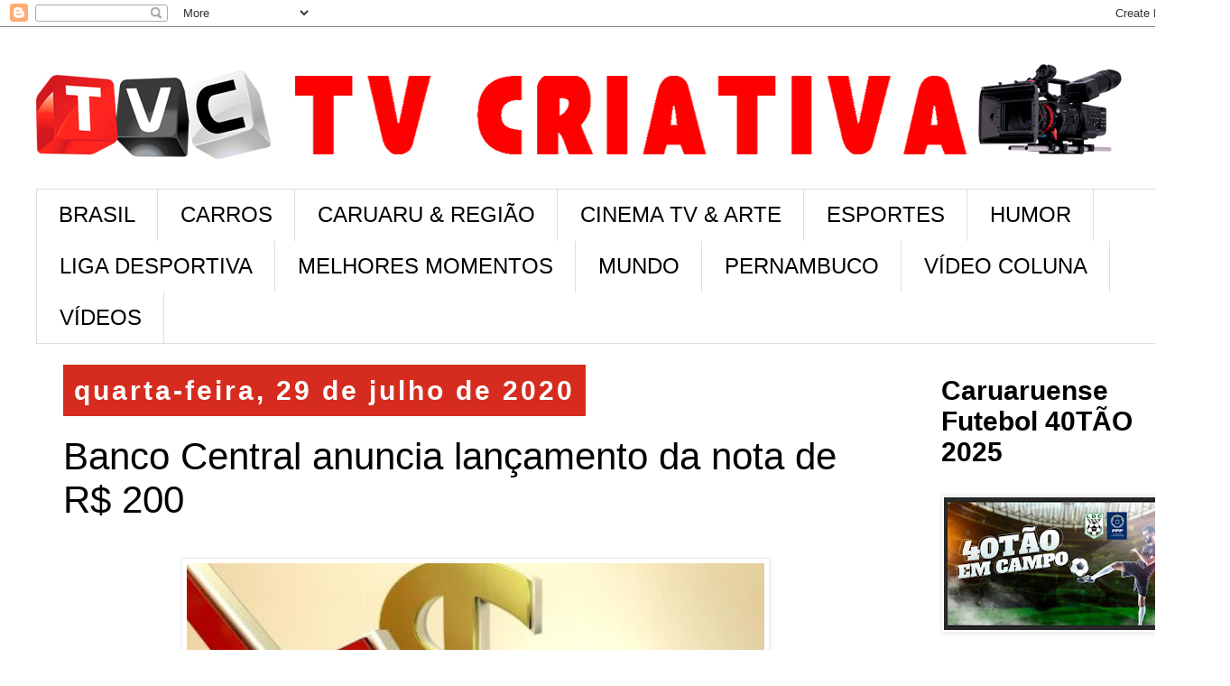

--- FILE ---
content_type: text/html; charset=UTF-8
request_url: https://www.tvcriativa.net/2020/07/banco-central-anuncia-lancamento-da.html
body_size: 15318
content:
<!DOCTYPE html>
<html class='v2' dir='ltr' lang='pt-BR'>
<head>
<link href='https://www.blogger.com/static/v1/widgets/335934321-css_bundle_v2.css' rel='stylesheet' type='text/css'/>
<meta content='width=1100' name='viewport'/>
<meta content='text/html; charset=UTF-8' http-equiv='Content-Type'/>
<meta content='blogger' name='generator'/>
<link href='https://www.tvcriativa.net/favicon.ico' rel='icon' type='image/x-icon'/>
<link href='https://www.tvcriativa.net/2020/07/banco-central-anuncia-lancamento-da.html' rel='canonical'/>
<link rel="alternate" type="application/atom+xml" title="TV CRIATIVA - Atom" href="https://www.tvcriativa.net/feeds/posts/default" />
<link rel="alternate" type="application/rss+xml" title="TV CRIATIVA - RSS" href="https://www.tvcriativa.net/feeds/posts/default?alt=rss" />
<link rel="service.post" type="application/atom+xml" title="TV CRIATIVA - Atom" href="https://www.blogger.com/feeds/566091441313604849/posts/default" />

<link rel="alternate" type="application/atom+xml" title="TV CRIATIVA - Atom" href="https://www.tvcriativa.net/feeds/2685639992171572680/comments/default" />
<!--Can't find substitution for tag [blog.ieCssRetrofitLinks]-->
<link href='https://blogger.googleusercontent.com/img/b/R29vZ2xl/AVvXsEhbGGSxb4rszT9KkS1mMF7ZvhLjWgaArKTK5pacZULOQ-rvviRAaTsP0Cc_k7RQOAle6KKRx98aFomnvinAVKywBmfGIpyiaNQL13UBI4_ktdKeMJyCpouxCYfpENBmRMl3OtQrKmI70TFf/w640-h362/economia.jpg' rel='image_src'/>
<meta content='https://www.tvcriativa.net/2020/07/banco-central-anuncia-lancamento-da.html' property='og:url'/>
<meta content='Banco Central anuncia lançamento da nota de R$ 200' property='og:title'/>
<meta content='A partir do fim de agosto, os brasileiros poderão circular com um novo tipo de cédula. O Conselho Monetário Nacional (CMN) aprovou nesta qua...' property='og:description'/>
<meta content='https://blogger.googleusercontent.com/img/b/R29vZ2xl/AVvXsEhbGGSxb4rszT9KkS1mMF7ZvhLjWgaArKTK5pacZULOQ-rvviRAaTsP0Cc_k7RQOAle6KKRx98aFomnvinAVKywBmfGIpyiaNQL13UBI4_ktdKeMJyCpouxCYfpENBmRMl3OtQrKmI70TFf/w1200-h630-p-k-no-nu/economia.jpg' property='og:image'/>
<title>TV CRIATIVA: Banco Central anuncia lançamento da nota de R$ 200</title>
<style id='page-skin-1' type='text/css'><!--
/*
-----------------------------------------------
Blogger Template Style
Name:     Simple
Designer: Blogger
URL:      www.blogger.com
----------------------------------------------- */
/* Content
----------------------------------------------- */
body {
font: normal normal 30px 'Trebuchet MS', Trebuchet, Verdana, sans-serif;
color: #000000;
background: #ffffff none repeat scroll top left;
padding: 0 0 0 0;
}
html body .region-inner {
min-width: 0;
max-width: 100%;
width: auto;
}
h2 {
font-size: 22px;
}
a:link {
text-decoration:none;
color: #D52C1F;
}
a:visited {
text-decoration:none;
color: #E67C73;
}
a:hover {
text-decoration:underline;
color: #33aaff;
}
.body-fauxcolumn-outer .fauxcolumn-inner {
background: transparent none repeat scroll top left;
_background-image: none;
}
.body-fauxcolumn-outer .cap-top {
position: absolute;
z-index: 1;
height: 400px;
width: 100%;
}
.body-fauxcolumn-outer .cap-top .cap-left {
width: 100%;
background: transparent none repeat-x scroll top left;
_background-image: none;
}
.content-outer {
-moz-box-shadow: 0 0 0 rgba(0, 0, 0, .15);
-webkit-box-shadow: 0 0 0 rgba(0, 0, 0, .15);
-goog-ms-box-shadow: 0 0 0 #333333;
box-shadow: 0 0 0 rgba(0, 0, 0, .15);
margin-bottom: 1px;
}
.content-inner {
padding: 10px 40px;
}
.content-inner {
background-color: #ffffff;
}
/* Header
----------------------------------------------- */
.header-outer {
background: transparent none repeat-x scroll 0 -400px;
_background-image: none;
}
.Header h1 {
font: normal normal 40px 'Trebuchet MS',Trebuchet,Verdana,sans-serif;
color: #000000;
text-shadow: 0 0 0 rgba(0, 0, 0, .2);
}
.Header h1 a {
color: #000000;
}
.Header .description {
font-size: 18px;
color: #000000;
}
.header-inner .Header .titlewrapper {
padding: 22px 0;
}
.header-inner .Header .descriptionwrapper {
padding: 0 0;
}
/* Tabs
----------------------------------------------- */
.tabs-inner .section:first-child {
border-top: 0 solid #dddddd;
}
.tabs-inner .section:first-child ul {
margin-top: -1px;
border-top: 1px solid #dddddd;
border-left: 1px solid #dddddd;
border-right: 1px solid #dddddd;
}
.tabs-inner .widget ul {
background: transparent none repeat-x scroll 0 -800px;
_background-image: none;
border-bottom: 1px solid #dddddd;
margin-top: 0;
margin-left: -30px;
margin-right: -30px;
}
.tabs-inner .widget li a {
display: inline-block;
padding: .6em 1em;
font: normal normal 24px 'Trebuchet MS', Trebuchet, Verdana, sans-serif;
color: #000000;
border-left: 1px solid #ffffff;
border-right: 1px solid #dddddd;
}
.tabs-inner .widget li:first-child a {
border-left: none;
}
.tabs-inner .widget li.selected a, .tabs-inner .widget li a:hover {
color: #FFFFFF;
background-color: #eeeeee;
text-decoration: none;
}
/* Columns
----------------------------------------------- */
.main-outer {
border-top: 0 solid transparent;
}
.fauxcolumn-left-outer .fauxcolumn-inner {
border-right: 1px solid transparent;
}
.fauxcolumn-right-outer .fauxcolumn-inner {
border-left: 1px solid transparent;
}
/* Headings
----------------------------------------------- */
div.widget > h2,
div.widget h2.title {
margin: 0 0 1em 0;
font: normal bold 30px 'Trebuchet MS',Trebuchet,Verdana,sans-serif;
color: #000000;
}
/* Widgets
----------------------------------------------- */
.widget .zippy {
color: #999999;
text-shadow: 2px 2px 1px rgba(0, 0, 0, .1);
}
.widget .popular-posts ul {
list-style: none;
}
/* Posts
----------------------------------------------- */
h2.date-header {
font: normal bold 30px Arial, Tahoma, Helvetica, FreeSans, sans-serif;
}
.date-header span {
background-color: #D52C1F;
color: #ffffff;
padding: 0.4em;
letter-spacing: 3px;
margin: inherit;
}
.main-inner {
padding-top: 35px;
padding-bottom: 65px;
}
.main-inner .column-center-inner {
padding: 0 0;
}
.main-inner .column-center-inner .section {
margin: 0 1em;
}
.post {
margin: 0 0 45px 0;
}
h3.post-title, .comments h4 {
font: normal normal 42px 'Trebuchet MS',Trebuchet,Verdana,sans-serif;
margin: .75em 0 0;
}
.post-body {
font-size: 110%;
line-height: 1.4;
position: relative;
}
.post-body img, .post-body .tr-caption-container, .Profile img, .Image img,
.BlogList .item-thumbnail img {
padding: 2px;
background: #ffffff;
border: 1px solid #eeeeee;
-moz-box-shadow: 1px 1px 5px rgba(0, 0, 0, .1);
-webkit-box-shadow: 1px 1px 5px rgba(0, 0, 0, .1);
box-shadow: 1px 1px 5px rgba(0, 0, 0, .1);
}
.post-body img, .post-body .tr-caption-container {
padding: 5px;
}
.post-body .tr-caption-container {
color: #000000;
}
.post-body .tr-caption-container img {
padding: 0;
background: transparent;
border: none;
-moz-box-shadow: 0 0 0 rgba(0, 0, 0, .1);
-webkit-box-shadow: 0 0 0 rgba(0, 0, 0, .1);
box-shadow: 0 0 0 rgba(0, 0, 0, .1);
}
.post-header {
margin: 0 0 1.5em;
line-height: 1.6;
font-size: 90%;
}
.post-footer {
margin: 20px -2px 0;
padding: 5px 10px;
color: #666666;
background-color: #eeeeee;
border-bottom: 1px solid #eeeeee;
line-height: 1.6;
font-size: 90%;
}
#comments .comment-author {
padding-top: 1.5em;
border-top: 1px solid transparent;
background-position: 0 1.5em;
}
#comments .comment-author:first-child {
padding-top: 0;
border-top: none;
}
.avatar-image-container {
margin: .2em 0 0;
}
#comments .avatar-image-container img {
border: 1px solid #eeeeee;
}
/* Comments
----------------------------------------------- */
.comments .comments-content .icon.blog-author {
background-repeat: no-repeat;
background-image: url([data-uri]);
}
.comments .comments-content .loadmore a {
border-top: 1px solid #999999;
border-bottom: 1px solid #999999;
}
.comments .comment-thread.inline-thread {
background-color: #eeeeee;
}
.comments .continue {
border-top: 2px solid #999999;
}
/* Accents
---------------------------------------------- */
.section-columns td.columns-cell {
border-left: 1px solid transparent;
}
.blog-pager {
background: transparent url(https://resources.blogblog.com/blogblog/data/1kt/simple/paging_dot.png) repeat-x scroll top center;
}
.blog-pager-older-link, .home-link,
.blog-pager-newer-link {
background-color: #ffffff;
padding: 5px;
}
.footer-outer {
border-top: 1px dashed #bbbbbb;
}
/* Mobile
----------------------------------------------- */
body.mobile  {
background-size: auto;
}
.mobile .body-fauxcolumn-outer {
background: transparent none repeat scroll top left;
}
.mobile .body-fauxcolumn-outer .cap-top {
background-size: 100% auto;
}
.mobile .content-outer {
-webkit-box-shadow: 0 0 3px rgba(0, 0, 0, .15);
box-shadow: 0 0 3px rgba(0, 0, 0, .15);
}
.mobile .tabs-inner .widget ul {
margin-left: 0;
margin-right: 0;
}
.mobile .post {
margin: 0;
}
.mobile .main-inner .column-center-inner .section {
margin: 0;
}
.mobile .date-header span {
padding: 0.1em 10px;
margin: 0 -10px;
}
.mobile h3.post-title {
margin: 0;
}
.mobile .blog-pager {
background: transparent none no-repeat scroll top center;
}
.mobile .footer-outer {
border-top: none;
}
.mobile .main-inner, .mobile .footer-inner {
background-color: #ffffff;
}
.mobile-index-contents {
color: #000000;
}
.mobile-link-button {
background-color: #D52C1F;
}
.mobile-link-button a:link, .mobile-link-button a:visited {
color: #ffffff;
}
.mobile .tabs-inner .section:first-child {
border-top: none;
}
.mobile .tabs-inner .PageList .widget-content {
background-color: #eeeeee;
color: #FFFFFF;
border-top: 1px solid #dddddd;
border-bottom: 1px solid #dddddd;
}
.mobile .tabs-inner .PageList .widget-content .pagelist-arrow {
border-left: 1px solid #dddddd;
}

--></style>
<style id='template-skin-1' type='text/css'><!--
body {
min-width: 1363px;
}
.content-outer, .content-fauxcolumn-outer, .region-inner {
min-width: 1363px;
max-width: 1363px;
_width: 1363px;
}
.main-inner .columns {
padding-left: 0;
padding-right: 310px;
}
.main-inner .fauxcolumn-center-outer {
left: 0;
right: 310px;
/* IE6 does not respect left and right together */
_width: expression(this.parentNode.offsetWidth -
parseInt("0") -
parseInt("310px") + 'px');
}
.main-inner .fauxcolumn-left-outer {
width: 0;
}
.main-inner .fauxcolumn-right-outer {
width: 310px;
}
.main-inner .column-left-outer {
width: 0;
right: 100%;
margin-left: -0;
}
.main-inner .column-right-outer {
width: 310px;
margin-right: -310px;
}
#layout {
min-width: 0;
}
#layout .content-outer {
min-width: 0;
width: 800px;
}
#layout .region-inner {
min-width: 0;
width: auto;
}
body#layout div.add_widget {
padding: 8px;
}
body#layout div.add_widget a {
margin-left: 32px;
}
--></style>
<link href='https://www.blogger.com/dyn-css/authorization.css?targetBlogID=566091441313604849&amp;zx=623436ff-310e-4f17-8ae6-f738b80051c9' media='none' onload='if(media!=&#39;all&#39;)media=&#39;all&#39;' rel='stylesheet'/><noscript><link href='https://www.blogger.com/dyn-css/authorization.css?targetBlogID=566091441313604849&amp;zx=623436ff-310e-4f17-8ae6-f738b80051c9' rel='stylesheet'/></noscript>
<meta name='google-adsense-platform-account' content='ca-host-pub-1556223355139109'/>
<meta name='google-adsense-platform-domain' content='blogspot.com'/>

<!-- data-ad-client=ca-pub-6391268565351227 -->

</head>
<body class='loading variant-simplysimple'>
<div class='navbar section' id='navbar' name='Navbar'><div class='widget Navbar' data-version='1' id='Navbar1'><script type="text/javascript">
    function setAttributeOnload(object, attribute, val) {
      if(window.addEventListener) {
        window.addEventListener('load',
          function(){ object[attribute] = val; }, false);
      } else {
        window.attachEvent('onload', function(){ object[attribute] = val; });
      }
    }
  </script>
<div id="navbar-iframe-container"></div>
<script type="text/javascript" src="https://apis.google.com/js/platform.js"></script>
<script type="text/javascript">
      gapi.load("gapi.iframes:gapi.iframes.style.bubble", function() {
        if (gapi.iframes && gapi.iframes.getContext) {
          gapi.iframes.getContext().openChild({
              url: 'https://www.blogger.com/navbar/566091441313604849?po\x3d2685639992171572680\x26origin\x3dhttps://www.tvcriativa.net',
              where: document.getElementById("navbar-iframe-container"),
              id: "navbar-iframe"
          });
        }
      });
    </script><script type="text/javascript">
(function() {
var script = document.createElement('script');
script.type = 'text/javascript';
script.src = '//pagead2.googlesyndication.com/pagead/js/google_top_exp.js';
var head = document.getElementsByTagName('head')[0];
if (head) {
head.appendChild(script);
}})();
</script>
</div></div>
<div class='body-fauxcolumns'>
<div class='fauxcolumn-outer body-fauxcolumn-outer'>
<div class='cap-top'>
<div class='cap-left'></div>
<div class='cap-right'></div>
</div>
<div class='fauxborder-left'>
<div class='fauxborder-right'></div>
<div class='fauxcolumn-inner'>
</div>
</div>
<div class='cap-bottom'>
<div class='cap-left'></div>
<div class='cap-right'></div>
</div>
</div>
</div>
<div class='content'>
<div class='content-fauxcolumns'>
<div class='fauxcolumn-outer content-fauxcolumn-outer'>
<div class='cap-top'>
<div class='cap-left'></div>
<div class='cap-right'></div>
</div>
<div class='fauxborder-left'>
<div class='fauxborder-right'></div>
<div class='fauxcolumn-inner'>
</div>
</div>
<div class='cap-bottom'>
<div class='cap-left'></div>
<div class='cap-right'></div>
</div>
</div>
</div>
<div class='content-outer'>
<div class='content-cap-top cap-top'>
<div class='cap-left'></div>
<div class='cap-right'></div>
</div>
<div class='fauxborder-left content-fauxborder-left'>
<div class='fauxborder-right content-fauxborder-right'></div>
<div class='content-inner'>
<header>
<div class='header-outer'>
<div class='header-cap-top cap-top'>
<div class='cap-left'></div>
<div class='cap-right'></div>
</div>
<div class='fauxborder-left header-fauxborder-left'>
<div class='fauxborder-right header-fauxborder-right'></div>
<div class='region-inner header-inner'>
<div class='header section' id='header' name='Cabeçalho'><div class='widget Header' data-version='1' id='Header1'>
<div id='header-inner'>
<a href='https://www.tvcriativa.net/' style='display: block'>
<img alt='TV CRIATIVA' height='170px; ' id='Header1_headerimg' src='https://blogger.googleusercontent.com/img/b/R29vZ2xl/AVvXsEidFArEiWqPujmUDSKbShauxb-ofcQCyUI1a0yTqq_xAIrrXf71mEEhIyVcHvGSDQhedMOLb7ee49VwK2ieO5jdI7OMkIlt3HCGmtzAdJGRIsURSjpS0kC4j40R2luOXcZC693MSJqeCq0/s1219/TVC+SITE+CAM.jpg' style='display: block' width='1219px; '/>
</a>
</div>
</div></div>
</div>
</div>
<div class='header-cap-bottom cap-bottom'>
<div class='cap-left'></div>
<div class='cap-right'></div>
</div>
</div>
</header>
<div class='tabs-outer'>
<div class='tabs-cap-top cap-top'>
<div class='cap-left'></div>
<div class='cap-right'></div>
</div>
<div class='fauxborder-left tabs-fauxborder-left'>
<div class='fauxborder-right tabs-fauxborder-right'></div>
<div class='region-inner tabs-inner'>
<div class='tabs section' id='crosscol' name='Entre colunas'><div class='widget Label' data-version='1' id='Label1'>
<h2>Marcadores</h2>
<div class='widget-content list-label-widget-content'>
<ul>
<li>
<a dir='ltr' href='https://www.tvcriativa.net/search/label/BRASIL'>BRASIL</a>
</li>
<li>
<a dir='ltr' href='https://www.tvcriativa.net/search/label/CARROS'>CARROS</a>
</li>
<li>
<a dir='ltr' href='https://www.tvcriativa.net/search/label/CARUARU%20%26%20REGI%C3%83O'>CARUARU &amp; REGIÃO</a>
</li>
<li>
<a dir='ltr' href='https://www.tvcriativa.net/search/label/CINEMA%20TV%20%26%20ARTE'>CINEMA TV &amp; ARTE</a>
</li>
<li>
<a dir='ltr' href='https://www.tvcriativa.net/search/label/ESPORTES'>ESPORTES</a>
</li>
<li>
<a dir='ltr' href='https://www.tvcriativa.net/search/label/HUMOR'>HUMOR</a>
</li>
<li>
<a dir='ltr' href='https://www.tvcriativa.net/search/label/LIGA%20DESPORTIVA'>LIGA DESPORTIVA</a>
</li>
<li>
<a dir='ltr' href='https://www.tvcriativa.net/search/label/MELHORES%20MOMENTOS'>MELHORES MOMENTOS</a>
</li>
<li>
<a dir='ltr' href='https://www.tvcriativa.net/search/label/MUNDO'>MUNDO</a>
</li>
<li>
<a dir='ltr' href='https://www.tvcriativa.net/search/label/PERNAMBUCO'>PERNAMBUCO</a>
</li>
<li>
<a dir='ltr' href='https://www.tvcriativa.net/search/label/V%C3%8DDEO%20COLUNA'>VÍDEO COLUNA</a>
</li>
<li>
<a dir='ltr' href='https://www.tvcriativa.net/search/label/V%C3%8DDEOS'>VÍDEOS</a>
</li>
</ul>
<div class='clear'></div>
</div>
</div></div>
<div class='tabs no-items section' id='crosscol-overflow' name='Cross-Column 2'></div>
</div>
</div>
<div class='tabs-cap-bottom cap-bottom'>
<div class='cap-left'></div>
<div class='cap-right'></div>
</div>
</div>
<div class='main-outer'>
<div class='main-cap-top cap-top'>
<div class='cap-left'></div>
<div class='cap-right'></div>
</div>
<div class='fauxborder-left main-fauxborder-left'>
<div class='fauxborder-right main-fauxborder-right'></div>
<div class='region-inner main-inner'>
<div class='columns fauxcolumns'>
<div class='fauxcolumn-outer fauxcolumn-center-outer'>
<div class='cap-top'>
<div class='cap-left'></div>
<div class='cap-right'></div>
</div>
<div class='fauxborder-left'>
<div class='fauxborder-right'></div>
<div class='fauxcolumn-inner'>
</div>
</div>
<div class='cap-bottom'>
<div class='cap-left'></div>
<div class='cap-right'></div>
</div>
</div>
<div class='fauxcolumn-outer fauxcolumn-left-outer'>
<div class='cap-top'>
<div class='cap-left'></div>
<div class='cap-right'></div>
</div>
<div class='fauxborder-left'>
<div class='fauxborder-right'></div>
<div class='fauxcolumn-inner'>
</div>
</div>
<div class='cap-bottom'>
<div class='cap-left'></div>
<div class='cap-right'></div>
</div>
</div>
<div class='fauxcolumn-outer fauxcolumn-right-outer'>
<div class='cap-top'>
<div class='cap-left'></div>
<div class='cap-right'></div>
</div>
<div class='fauxborder-left'>
<div class='fauxborder-right'></div>
<div class='fauxcolumn-inner'>
</div>
</div>
<div class='cap-bottom'>
<div class='cap-left'></div>
<div class='cap-right'></div>
</div>
</div>
<!-- corrects IE6 width calculation -->
<div class='columns-inner'>
<div class='column-center-outer'>
<div class='column-center-inner'>
<div class='main section' id='main' name='Principal'><div class='widget Blog' data-version='1' id='Blog1'>
<div class='blog-posts hfeed'>

          <div class="date-outer">
        
<h2 class='date-header'><span>quarta-feira, 29 de julho de 2020</span></h2>

          <div class="date-posts">
        
<div class='post-outer'>
<div class='post hentry uncustomized-post-template' itemprop='blogPost' itemscope='itemscope' itemtype='http://schema.org/BlogPosting'>
<meta content='https://blogger.googleusercontent.com/img/b/R29vZ2xl/AVvXsEhbGGSxb4rszT9KkS1mMF7ZvhLjWgaArKTK5pacZULOQ-rvviRAaTsP0Cc_k7RQOAle6KKRx98aFomnvinAVKywBmfGIpyiaNQL13UBI4_ktdKeMJyCpouxCYfpENBmRMl3OtQrKmI70TFf/w640-h362/economia.jpg' itemprop='image_url'/>
<meta content='566091441313604849' itemprop='blogId'/>
<meta content='2685639992171572680' itemprop='postId'/>
<a name='2685639992171572680'></a>
<h3 class='post-title entry-title' itemprop='name'>
Banco Central anuncia lançamento da nota de R$ 200
</h3>
<div class='post-header'>
<div class='post-header-line-1'></div>
</div>
<div class='post-body entry-content' id='post-body-2685639992171572680' itemprop='description articleBody'>
<div><div class="separator" style="clear: both; text-align: center;"><a href="https://blogger.googleusercontent.com/img/b/R29vZ2xl/AVvXsEhbGGSxb4rszT9KkS1mMF7ZvhLjWgaArKTK5pacZULOQ-rvviRAaTsP0Cc_k7RQOAle6KKRx98aFomnvinAVKywBmfGIpyiaNQL13UBI4_ktdKeMJyCpouxCYfpENBmRMl3OtQrKmI70TFf/s1200/economia.jpg" imageanchor="1" style="margin-left: 1em; margin-right: 1em;"><img border="0" data-original-height="680" data-original-width="1200" height="362" src="https://blogger.googleusercontent.com/img/b/R29vZ2xl/AVvXsEhbGGSxb4rszT9KkS1mMF7ZvhLjWgaArKTK5pacZULOQ-rvviRAaTsP0Cc_k7RQOAle6KKRx98aFomnvinAVKywBmfGIpyiaNQL13UBI4_ktdKeMJyCpouxCYfpENBmRMl3OtQrKmI70TFf/w640-h362/economia.jpg" width="640" /></a></div><font size="5"><br /></font></div><div><font size="5">A partir do fim de agosto, os brasileiros poderão circular com um novo tipo de cédula. O Conselho Monetário Nacional (CMN) aprovou nesta quarta-feira (29) a criação da nota de R$ 200.<span><a name="more"></a></span></font></div><div><font size="5"><br /></font></div><div><font size="5">A cédula terá como personagem o lobo-guará. O anúncio foi feito pelo Banco Central (BC), que convocou uma entrevista coletiva para apresentar a nova nota.</font></div><div><font size="5"><br /></font></div><div><font size="5">Em comunicado, o BC informou que deve imprimir 450 milhões de notas de R$ 200 até o fim de 2020. A data exata do lançamento da cédula ainda não foi anunciada. A autoridade monetária informou apenas que as notas deverão entrar em circulação no fim do próximo mês.</font></div><div><font size="5"><br /></font></div><div><font size="5">Edição: Wellton Máximo</font></div>
<div style='clear: both;'></div>
</div>
<div class='post-footer'>
<div class='post-footer-line post-footer-line-1'>
<span class='post-author vcard'>
</span>
<span class='post-timestamp'>
</span>
<span class='post-comment-link'>
</span>
<span class='post-icons'>
</span>
<div class='post-share-buttons goog-inline-block'>
<a class='goog-inline-block share-button sb-email' href='https://www.blogger.com/share-post.g?blogID=566091441313604849&postID=2685639992171572680&target=email' target='_blank' title='Enviar por e-mail'><span class='share-button-link-text'>Enviar por e-mail</span></a><a class='goog-inline-block share-button sb-blog' href='https://www.blogger.com/share-post.g?blogID=566091441313604849&postID=2685639992171572680&target=blog' onclick='window.open(this.href, "_blank", "height=270,width=475"); return false;' target='_blank' title='Postar no blog!'><span class='share-button-link-text'>Postar no blog!</span></a><a class='goog-inline-block share-button sb-twitter' href='https://www.blogger.com/share-post.g?blogID=566091441313604849&postID=2685639992171572680&target=twitter' target='_blank' title='Compartilhar no X'><span class='share-button-link-text'>Compartilhar no X</span></a><a class='goog-inline-block share-button sb-facebook' href='https://www.blogger.com/share-post.g?blogID=566091441313604849&postID=2685639992171572680&target=facebook' onclick='window.open(this.href, "_blank", "height=430,width=640"); return false;' target='_blank' title='Compartilhar no Facebook'><span class='share-button-link-text'>Compartilhar no Facebook</span></a><a class='goog-inline-block share-button sb-pinterest' href='https://www.blogger.com/share-post.g?blogID=566091441313604849&postID=2685639992171572680&target=pinterest' target='_blank' title='Compartilhar com o Pinterest'><span class='share-button-link-text'>Compartilhar com o Pinterest</span></a>
</div>
</div>
<div class='post-footer-line post-footer-line-2'>
<span class='post-labels'>
Labels:
<a href='https://www.tvcriativa.net/search/label/BRASIL' rel='tag'>BRASIL</a>
</span>
</div>
<div class='post-footer-line post-footer-line-3'>
<span class='post-location'>
</span>
</div>
</div>
</div>
<div class='comments' id='comments'>
<a name='comments'></a>
<h4>Nenhum comentário:</h4>
<div id='Blog1_comments-block-wrapper'>
<dl class='avatar-comment-indent' id='comments-block'>
</dl>
</div>
<p class='comment-footer'>
<div class='comment-form'>
<a name='comment-form'></a>
<h4 id='comment-post-message'>Postar um comentário</h4>
<p>
</p>
<a href='https://www.blogger.com/comment/frame/566091441313604849?po=2685639992171572680&hl=pt-BR&saa=85391&origin=https://www.tvcriativa.net' id='comment-editor-src'></a>
<iframe allowtransparency='true' class='blogger-iframe-colorize blogger-comment-from-post' frameborder='0' height='410px' id='comment-editor' name='comment-editor' src='' width='100%'></iframe>
<script src='https://www.blogger.com/static/v1/jsbin/2830521187-comment_from_post_iframe.js' type='text/javascript'></script>
<script type='text/javascript'>
      BLOG_CMT_createIframe('https://www.blogger.com/rpc_relay.html');
    </script>
</div>
</p>
</div>
</div>

        </div></div>
      
</div>
<div class='blog-pager' id='blog-pager'>
<span id='blog-pager-newer-link'>
<a class='blog-pager-newer-link' href='https://www.tvcriativa.net/2020/07/divida-publica-federal-sobe-327-em.html' id='Blog1_blog-pager-newer-link' title='Postagem mais recente'>Postagem mais recente</a>
</span>
<span id='blog-pager-older-link'>
<a class='blog-pager-older-link' href='https://www.tvcriativa.net/2020/07/saude-reabertura-das-agencias-do-inss-e.html' id='Blog1_blog-pager-older-link' title='Postagem mais antiga'>Postagem mais antiga</a>
</span>
<a class='home-link' href='https://www.tvcriativa.net/'>Página inicial</a>
</div>
<div class='clear'></div>
<div class='post-feeds'>
<div class='feed-links'>
Assinar:
<a class='feed-link' href='https://www.tvcriativa.net/feeds/2685639992171572680/comments/default' target='_blank' type='application/atom+xml'>Postar comentários (Atom)</a>
</div>
</div>
</div><div class='widget PopularPosts' data-version='1' id='PopularPosts1'>
<div class='widget-content popular-posts'>
<ul>
<li>
<div class='item-content'>
<div class='item-thumbnail'>
<a href='https://www.tvcriativa.net/2025/12/lei-do-farol-saiba-o-que-os-motoristas.html' target='_blank'>
<img alt='' border='0' src='https://blogger.googleusercontent.com/img/b/R29vZ2xl/AVvXsEimzlJ6Vs6-h4puRZ9FZOtubyjIv38-xADlPJlxX9gpiOzEJVdT12lVc9fNLJlFfs07r34oM2oPOUSv-8avP6-FOl4ikGnGGwyBEAKWdgYSSZSpwiSdrBrC5P5Fw8JVP2LsECuMuZy-DuwmSuSxD5j4t363gOVXCTV2HvKYbthoOn0sz-su63MU4HkneQw/w72-h72-p-k-no-nu/farol%20aceso.jpg'/>
</a>
</div>
<div class='item-title'><a href='https://www.tvcriativa.net/2025/12/lei-do-farol-saiba-o-que-os-motoristas.html'> Lei do Farol: saiba o que os motoristas devem fazer para evitar multa</a></div>
<div class='item-snippet'>O descumprimento continua configurando infração média Foto: Jornal Opção A Lei do Farol - nome dado à Lei 14.071/2020, em vigor desde abril ...</div>
</div>
<div style='clear: both;'></div>
</li>
<li>
<div class='item-content'>
<div class='item-thumbnail'>
<a href='https://www.tvcriativa.net/2025/12/com-investimento-de-r-11-bilhao-bets-se.html' target='_blank'>
<img alt='' border='0' src='https://blogger.googleusercontent.com/img/b/R29vZ2xl/AVvXsEiQQ1UcM3_XyPAhtd9GPD5MONw6i3NxWiJKymegZ0_ReDTb-sh3rbz6dQikP0Tin23bZDh9kZNInez-XZPawWQKKBekAmoaasQNQ-NsvfL0irhkW0Wf-lVwO9CkrMYtgkW7_8y7Cqt3g20dzdx6bhEUlSkHvW-VJmerFe0QN_q26lIjt6WbAgk2Zlg-YAY/w72-h72-p-k-no-nu/apostas%20esportivas.webp'/>
</a>
</div>
<div class='item-title'><a href='https://www.tvcriativa.net/2025/12/com-investimento-de-r-11-bilhao-bets-se.html'> Com investimento de R$ 1,1 bilhão, bets se consolidam como maior patrocinadora do futebol brasileiro</a></div>
<div class='item-snippet'>Cerca de 17,7 milhões de brasileiros realizaram apostas esportivas no primeiro semestre de 2025 Foto: Criado pelo Gemini Para qualquer fã ou...</div>
</div>
<div style='clear: both;'></div>
</li>
<li>
<div class='item-content'>
<div class='item-thumbnail'>
<a href='https://www.tvcriativa.net/2026/01/governo-implementa-renovacao-automatica.html' target='_blank'>
<img alt='' border='0' src='https://blogger.googleusercontent.com/img/b/R29vZ2xl/AVvXsEg8zaR0OeYPg25e-XjGi0I4g8WXBnqRwHxp7qpnlO0v5uSdXtMVRxg2RgkVqiwo6pbTHi2zsw-HeWC_-j6KPcb8tFtoI3KaWV2dfPiTwJw03SRMe7Oq0kXP6UaGBdgxceC4h5IyZzwexsPGX1On8-eE8zZIPHsQEGNEJlBh5mAMHYMNAG6OiPyP1BlC0GQ/w72-h72-p-k-no-nu/CNH.jfif'/>
</a>
</div>
<div class='item-title'><a href='https://www.tvcriativa.net/2026/01/governo-implementa-renovacao-automatica.html'>Governo implementa renovação automática de CNH sem infrações; 370 mil devem ser contemplados</a></div>
<div class='item-snippet'>Público apto será notificado diretamente pelo governo federal Arquivo internet O ministro dos Transportes, Renan Filho, assinou a medida adm...</div>
</div>
<div style='clear: both;'></div>
</li>
</ul>
<div class='clear'></div>
</div>
</div></div>
</div>
</div>
<div class='column-left-outer'>
<div class='column-left-inner'>
<aside>
</aside>
</div>
</div>
<div class='column-right-outer'>
<div class='column-right-inner'>
<aside>
<div class='sidebar section' id='sidebar-right-1'><div class='widget Image' data-version='1' id='Image5'>
<h2>Caruaruense Futebol 40TÃO 2025</h2>
<div class='widget-content'>
<a href='https://www.youtube.com/@TVCriativaEsportes/streams'>
<img alt='Caruaruense Futebol 40TÃO 2025' height='147' id='Image5_img' src='https://blogger.googleusercontent.com/img/a/AVvXsEjWWB-kxB0vNYDbVCIk4pT5Ye2KP-wWhxnUftRdY_8GzSI9u0QED6o7YtTy1gEh-pHvJeBormU8YtI82RxznEwNgG09mMy_uB9DrY_-4l_7AXM8jSLOkXS3VR7aI8N4TQKFwtM0ozF6LpXgQS2AqTvc4lkBRHaMl7wsC0UO_z2bpaKILddfsgNh0pty2Tk=s250' width='250'/>
</a>
<br/>
</div>
<div class='clear'></div>
</div><div class='widget AdSense' data-version='1' id='AdSense2'>
<div class='widget-content'>
<script async src="https://pagead2.googlesyndication.com/pagead/js/adsbygoogle.js?client=ca-pub-6391268565351227&host=ca-host-pub-1556223355139109" crossorigin="anonymous"></script>
<!-- tvcriativaweb_sidebar-right-1_AdSense2_300x250_as -->
<ins class="adsbygoogle"
     style="display:inline-block;width:300px;height:250px"
     data-ad-client="ca-pub-6391268565351227"
     data-ad-host="ca-host-pub-1556223355139109"
     data-ad-slot="2089353936"></ins>
<script>
(adsbygoogle = window.adsbygoogle || []).push({});
</script>
<div class='clear'></div>
</div>
</div><div class='widget HTML' data-version='1' id='HTML2'>
<div class='widget-content'>
<!-- Weather widget by https://meteodays.com -->
<a id="ms-informer-link-4b92fa893f773944c51d0860e3d06c26" class="ms-informer-link" href="https://meteodays.com/pt/weather/overview/caruaru">O tempo em Caruaru</a>
<script class="ms-informer-script" src="https://meteodays.com/pt/informer/script/4b92fa893f773944c51d0860e3d06c26"></script>
<!-- End -->
</div>
<div class='clear'></div>
</div><div class='widget HTML' data-version='1' id='HTML1'>
<h2 class='title'>Criativa ao vivo</h2>
<div class='widget-content'>
<div align=center>
 <iframe src ="https://fb.radiosnaweb.com/hls/player.php?dnipf=5a57bda70564a.streamlock.net&canal=tvcriativahd&canal2=tvcriativahd&wowza=0&lar=320&alt=42&tipo=3&autostart=true&mute=50&nome=tvcriativahd" width="320" marginwidth="0" height="42" marginheight="0" scrolling="no" frameborder="0"  allow="autoplay">
  <p>Seu navegador não suporta iframes.</p>
</iframe>  
 </div>
</div>
<div class='clear'></div>
</div><div class='widget AdSense' data-version='1' id='AdSense1'>
<div class='widget-content'>
<script async src="https://pagead2.googlesyndication.com/pagead/js/adsbygoogle.js"></script>
<!-- tvcriativaweb_sidebar-right-1_AdSense1_1x1_as -->
<ins class="adsbygoogle"
     style="display:block"
     data-ad-client="ca-pub-6391268565351227"
     data-ad-slot="3868244662"
     data-ad-format="auto"
     data-full-width-responsive="true"></ins>
<script>
(adsbygoogle = window.adsbygoogle || []).push({});
</script>
<div class='clear'></div>
</div>
</div><div class='widget Image' data-version='1' id='Image1'>
<div class='widget-content'>
<img alt='' height='141' id='Image1_img' src='https://blogger.googleusercontent.com/img/b/R29vZ2xl/AVvXsEg2-ruIMtPHYAo_2rBV0HIzkvU-C7tl6QcXrAKNC9rAm8gTQWUpZrHjf4nN1LrgSrlep9j5QvZZMw_vxLqNYJAr2E9WALCg9tzk-dBtg5VBFDU1sxm_sOES1qpYWSxl0Sy9jKHwcZVTano/s250/casa+misc.bmp' width='250'/>
<br/>
</div>
<div class='clear'></div>
</div><div class='widget Image' data-version='1' id='Image2'>
<div class='widget-content'>
<a href='https://www.facebook.com/playvideocaruaru/'>
<img alt='' height='250' id='Image2_img' src='https://blogger.googleusercontent.com/img/b/R29vZ2xl/AVvXsEgeO6rLVvqUjYj7-wMkFtGRvXqs4x-eEXt79eTvmdqOUT_LPpL9jFz2mjtQdRIUeUYrojVXKSn4UUiY-pMws1Sld6ZxWIrWtgt6w9AdgNPG_f-LBu31ixQpSmAiRqA2LJNVh-qitvRiOaA/s250/play.jpg' width='250'/>
</a>
<br/>
</div>
<div class='clear'></div>
</div><div class='widget Image' data-version='1' id='Image11'>
<div class='widget-content'>
<a href='https://lc-embalagens-e-aviamentos.negocio.site/'>
<img alt='' height='139' id='Image11_img' src='https://blogger.googleusercontent.com/img/b/R29vZ2xl/AVvXsEhO8CF-ETsdee4SYSqAJ5SGq30JGxeFMubCjP332AT0YyH_VlTJ7aYUGP8C-UymyBIGxyKr3_hKuJsMHzZNmvnHXzVXrLcetxT4uxeNe068e3CYFgOCaexBWmX9SnSJP1JXLBDreeq4NuM/s250/cart%25C3%25A3o+lc.jpeg' width='250'/>
</a>
<br/>
</div>
<div class='clear'></div>
</div><div class='widget Image' data-version='1' id='Image7'>
<h2>CAFÉ NO BULE</h2>
<div class='widget-content'>
<a href='https://www.youtube.com/playlist?list=PLoE3IO-1Gfall7pn25JS1WDsNG3FPXQz1'>
<img alt='CAFÉ NO BULE' height='208' id='Image7_img' src='https://blogger.googleusercontent.com/img/b/R29vZ2xl/AVvXsEiT49GNH1W3qa4tNXAoAuGej31MCdrm8Rbc7DvWUzm4alIudtJL5pqNvtg9bm81PuLXeXrZPsWiqenNceQhROMPNSGEwXOAlZl9RFh6I9RFmAJlU5bYC2Mu5QWg3TIKi_-1FFWPEIQTnPY/s250/cafe.jpeg' width='250'/>
</a>
<br/>
</div>
<div class='clear'></div>
</div><div class='widget Image' data-version='1' id='Image4'>
<h2>Esporte Criativo</h2>
<div class='widget-content'>
<a href='https://www.youtube.com/playlist?list=PLoE3IO-1GfakszcP5dRH6XydJuBz3F6QB'>
<img alt='Esporte Criativo' height='177' id='Image4_img' src='https://blogger.googleusercontent.com/img/b/R29vZ2xl/AVvXsEhOtD2GoiYz9WJooAe3IoBWcqYRwgm31ULLUUyenCoy-plLj-ubV0P23bSu-N2QgoTCHkSmHtK3HuANi7eCE5dQcZR9RuZ6H0QVetY0Y77RBxUUAOzv9tJw_OCMAJpA65AzU6COjtGlSAg/s250/esporte.jpeg' width='250'/>
</a>
<br/>
</div>
<div class='clear'></div>
</div><div class='widget Image' data-version='1' id='Image3'>
<h2>Jornalismo</h2>
<div class='widget-content'>
<a href='https://www.youtube.com/playlist?list=PLoE3IO-1GfaneuaiZDIjmlt5fLaOIAZQR'>
<img alt='Jornalismo' height='167' id='Image3_img' src='https://blogger.googleusercontent.com/img/b/R29vZ2xl/AVvXsEi09Uqoxl9gwpM6loy_XL-sTNOoMyNtJ7-aVc7LRP0aXHCSDD3EYVBF6f1kCqRGzeEG9H-w04lzJl-YDEbSvLEAiu1NNeJZ1UdnbqnCLM1zTp06mMOj2cbx9FoGiBk5H6JK0tPLaCkyHGQ/s250/bANNER+jORNALISMO.jpg' width='250'/>
</a>
<br/>
</div>
<div class='clear'></div>
</div><div class='widget LinkList' data-version='1' id='LinkList1'>
<h2>OUTRAS NOTÍCIAS</h2>
<div class='widget-content'>
<ul>
<li><a href='https://www.uol.com.br/esporte/futebol/campeonatos/pernambucano/#primeira-fase'>CLASSIFICAÇÃO DO CAMPEONATO PERNAMBUCANO</a></li>
<li><a href='https://blogdomarioflavio.com.br/menos-de-24h-apos-fechar-parque-18-de-maio-prefeitura-recua-e-reabre-espaco/'>Menos de 24h após fechar Parque 18 de Maio, prefeitura recua e reabre espaço</a></li>
<li><a href='https://m.blogs.ne10.uol.com.br/jamildo/2020/03/01/alepe-vai-alugar-ao-menos-46-suvs-novas-em-folha-para-deputados-estaduais/?fbclid=IwAR12pTHUQIcgqGiZcOkH5S1OfEp9GK2FV4d4_nHUwLoZfgJtATWXsFapQEI'>Assembleia Legislativa vai alugar ao menos 46 SUVs novas em folha para deputados estaduais</a></li>
</ul>
<div class='clear'></div>
</div>
</div><div class='widget Text' data-version='1' id='Text1'>
<h2 class='title'>CONTATO</h2>
<div class='widget-content'>
tvcriativaweb@gmail.com
</div>
<div class='clear'></div>
</div><div class='widget Image' data-version='1' id='Image8'>
<h2>NOSSAS REDES</h2>
<div class='widget-content'>
<a href='https://www.youtube.com/user/tvcriativacaruaru'>
<img alt='NOSSAS REDES' height='250' id='Image8_img' src='https://blogger.googleusercontent.com/img/b/R29vZ2xl/AVvXsEiNkma3RvGdw_I-bu0K1wXPglBxS9_Gqa8JpKWw3H5yNnLW1OrLtrA4EP6y4WYAin0ZXS73uhwllZfsFSvcE6jjHtj3GJ-cTJv5vhyjaaWCUM7IlFmebYo6dJ8VA1kg4yCj2zKc6UDPx-g/s250/LOGO+TVC+SITE_PEQUENA.jpg' width='250'/>
</a>
<br/>
</div>
<div class='clear'></div>
</div><div class='widget Image' data-version='1' id='Image16'>
<div class='widget-content'>
<a href='https://www.youtube.com/channel/UCJEaY_p6TQ1JXEiqiImOChA'>
<img alt='' height='250' id='Image16_img' src='https://blogger.googleusercontent.com/img/b/R29vZ2xl/AVvXsEhC1xFinjbafXCQ2tbc3im6usg1kai5IT-v15GmRYhTvQhE6codQzHZo7lxaTXcmAeaOCb81j1E9-Wu7TwToVAuLtyJ3JcQjWmxhOKSauoticeHu721mCTOP7XxIFlmx3iHJdOH-tU4EWE/s250/foto.png' width='250'/>
</a>
<br/>
</div>
<div class='clear'></div>
</div><div class='widget Image' data-version='1' id='Image9'>
<div class='widget-content'>
<a href='https://www.facebook.com/tvcriativa/'>
<img alt='' height='260' id='Image9_img' src='https://blogger.googleusercontent.com/img/b/R29vZ2xl/AVvXsEicJWani1E7EnPqmnlWAG6XabnxdA0MrLZNIXNhyTaTVk6Hri3wEfTNMMBkMaDAyKr3c0pHxvhx2O0_jjae7b7buN0v0wf7A4rhohX4DEkLaiyhrLVgB_EGQR8A4eYVmUmE1TDmaE7_PN0/s1600/facebook.png' width='260'/>
</a>
<br/>
</div>
<div class='clear'></div>
</div><div class='widget Image' data-version='1' id='Image6'>
<div class='widget-content'>
<a href='https://www.instagram.com/tvcriativaweb/'>
<img alt='' height='256' id='Image6_img' src='https://blogger.googleusercontent.com/img/b/R29vZ2xl/AVvXsEiX7PHSK5FeJmyoCZ0rXQvLcTXwMAX-MKslR89xXcMwyoEe2ZQis6mJXcj9hY9bIu2M0q70Mx7A8sXEA6zcFN1KDHSJz27gzP7T8czAooVHeFgmDldT9mQ8V3byVRSl8PHtHB5MfuJ6CUg/s1600/instagram-.png' width='256'/>
</a>
<br/>
</div>
<div class='clear'></div>
</div><div class='widget PopularPosts' data-version='1' id='PopularPosts2'>
<h2>Mais Vistas da Semana</h2>
<div class='widget-content popular-posts'>
<ul>
<li>
<div class='item-thumbnail-only'>
<div class='item-thumbnail'>
<a href='https://www.tvcriativa.net/2022/07/gripe-avanca-com-baixa-cobertura-da.html' target='_blank'>
<img alt='' border='0' src='https://blogger.googleusercontent.com/img/b/R29vZ2xl/AVvXsEi1mJj3iUDM7T6GkqOkem9TVJyjo5CUcDE8GYVQjkJ73WSkkUu-f3cFSqWPbtL-twIs8HgUve79yRjl3eaeuPI-XansOIrgO1-P7ZmsKsUBwXoLtj7-4S8158zyzxUNGiyGlURAqg995UmYLxqaiwQbEgox_I5G4JKo_jfIlJUOkTydXPsKtZLJ_lO4/w72-h72-p-k-no-nu/vacina%20gripe.webp'/>
</a>
</div>
<div class='item-title'><a href='https://www.tvcriativa.net/2022/07/gripe-avanca-com-baixa-cobertura-da.html'> Gripe avança com baixa cobertura da campanha de vacinação</a></div>
</div>
<div style='clear: both;'></div>
</li>
<li>
<div class='item-thumbnail-only'>
<div class='item-thumbnail'>
<a href='https://www.tvcriativa.net/2024/09/politicos-driblam-corte-e-criam-atalhos.html' target='_blank'>
<img alt='' border='0' src='https://blogger.googleusercontent.com/img/b/R29vZ2xl/AVvXsEhU2O8KiYj4HUOrtiNN8pjPfzt5NpzO09ojDAdyKQDWSZKeOx6w03yIieJ1wrttR_J2nlddq8FTlGuJRc5DRzz2rIuEQL43gRd0NUhzds_535hwdbq_jx_mz2Q_EG2Wdbxf-jqbKFKBpbmWfa6o0YmucxzxzAkLsS_RNu8YgkejAt4w8qk2TUgta7rQVhc/w72-h72-p-k-no-nu/Deputado%20Nikolas.png'/>
</a>
</div>
<div class='item-title'><a href='https://www.tvcriativa.net/2024/09/politicos-driblam-corte-e-criam-atalhos.html'> Políticos driblam Corte e criam atalhos para continuar no Twitter</a></div>
</div>
<div style='clear: both;'></div>
</li>
<li>
<div class='item-thumbnail-only'>
<div class='item-thumbnail'>
<a href='https://www.tvcriativa.net/2020/02/galo-gigante-de-2020-esta-pronto-na.html' target='_blank'>
<img alt='' border='0' src='https://blogger.googleusercontent.com/img/b/R29vZ2xl/AVvXsEgPVn4h8qIT6O1YC0Kdig5dO0fBQ_rY6kmK6nklwECUQ2PZ6FnC0DVYcbRpN8i-wR_mVM7tu197RLi2fplVXG47bKHwpA72V42OPrprFEL3QxyCoSLued-UCr5IPKCh7601GIUgCZ3wY2A/w72-h72-p-k-no-nu/galo+2020.jpg'/>
</a>
</div>
<div class='item-title'><a href='https://www.tvcriativa.net/2020/02/galo-gigante-de-2020-esta-pronto-na.html'>Galo Gigante de 2020  está pronto na Ponte Duarte Coelho</a></div>
</div>
<div style='clear: both;'></div>
</li>
</ul>
<div class='clear'></div>
</div>
</div><div class='widget BlogArchive' data-version='1' id='BlogArchive1'>
<h2>Arquivo da TVC</h2>
<div class='widget-content'>
<div id='ArchiveList'>
<div id='BlogArchive1_ArchiveList'>
<ul class='flat'>
<li class='archivedate'>
<a href='https://www.tvcriativa.net/2026/01/'>janeiro 2026</a> (5)
      </li>
<li class='archivedate'>
<a href='https://www.tvcriativa.net/2025/12/'>dezembro 2025</a> (8)
      </li>
<li class='archivedate'>
<a href='https://www.tvcriativa.net/2025/11/'>novembro 2025</a> (5)
      </li>
<li class='archivedate'>
<a href='https://www.tvcriativa.net/2025/10/'>outubro 2025</a> (3)
      </li>
<li class='archivedate'>
<a href='https://www.tvcriativa.net/2025/09/'>setembro 2025</a> (6)
      </li>
<li class='archivedate'>
<a href='https://www.tvcriativa.net/2025/08/'>agosto 2025</a> (5)
      </li>
<li class='archivedate'>
<a href='https://www.tvcriativa.net/2025/07/'>julho 2025</a> (8)
      </li>
<li class='archivedate'>
<a href='https://www.tvcriativa.net/2025/06/'>junho 2025</a> (8)
      </li>
<li class='archivedate'>
<a href='https://www.tvcriativa.net/2025/05/'>maio 2025</a> (5)
      </li>
<li class='archivedate'>
<a href='https://www.tvcriativa.net/2025/04/'>abril 2025</a> (3)
      </li>
<li class='archivedate'>
<a href='https://www.tvcriativa.net/2025/03/'>março 2025</a> (11)
      </li>
<li class='archivedate'>
<a href='https://www.tvcriativa.net/2025/02/'>fevereiro 2025</a> (5)
      </li>
<li class='archivedate'>
<a href='https://www.tvcriativa.net/2025/01/'>janeiro 2025</a> (1)
      </li>
<li class='archivedate'>
<a href='https://www.tvcriativa.net/2024/12/'>dezembro 2024</a> (17)
      </li>
<li class='archivedate'>
<a href='https://www.tvcriativa.net/2024/11/'>novembro 2024</a> (9)
      </li>
<li class='archivedate'>
<a href='https://www.tvcriativa.net/2024/10/'>outubro 2024</a> (15)
      </li>
<li class='archivedate'>
<a href='https://www.tvcriativa.net/2024/09/'>setembro 2024</a> (5)
      </li>
<li class='archivedate'>
<a href='https://www.tvcriativa.net/2024/08/'>agosto 2024</a> (2)
      </li>
<li class='archivedate'>
<a href='https://www.tvcriativa.net/2024/07/'>julho 2024</a> (13)
      </li>
<li class='archivedate'>
<a href='https://www.tvcriativa.net/2024/06/'>junho 2024</a> (8)
      </li>
<li class='archivedate'>
<a href='https://www.tvcriativa.net/2024/05/'>maio 2024</a> (18)
      </li>
<li class='archivedate'>
<a href='https://www.tvcriativa.net/2024/04/'>abril 2024</a> (10)
      </li>
<li class='archivedate'>
<a href='https://www.tvcriativa.net/2024/03/'>março 2024</a> (20)
      </li>
<li class='archivedate'>
<a href='https://www.tvcriativa.net/2024/02/'>fevereiro 2024</a> (18)
      </li>
<li class='archivedate'>
<a href='https://www.tvcriativa.net/2024/01/'>janeiro 2024</a> (17)
      </li>
<li class='archivedate'>
<a href='https://www.tvcriativa.net/2023/12/'>dezembro 2023</a> (23)
      </li>
<li class='archivedate'>
<a href='https://www.tvcriativa.net/2023/11/'>novembro 2023</a> (29)
      </li>
<li class='archivedate'>
<a href='https://www.tvcriativa.net/2023/10/'>outubro 2023</a> (63)
      </li>
<li class='archivedate'>
<a href='https://www.tvcriativa.net/2023/09/'>setembro 2023</a> (79)
      </li>
<li class='archivedate'>
<a href='https://www.tvcriativa.net/2023/08/'>agosto 2023</a> (116)
      </li>
<li class='archivedate'>
<a href='https://www.tvcriativa.net/2023/07/'>julho 2023</a> (87)
      </li>
<li class='archivedate'>
<a href='https://www.tvcriativa.net/2023/06/'>junho 2023</a> (82)
      </li>
<li class='archivedate'>
<a href='https://www.tvcriativa.net/2023/05/'>maio 2023</a> (136)
      </li>
<li class='archivedate'>
<a href='https://www.tvcriativa.net/2023/04/'>abril 2023</a> (109)
      </li>
<li class='archivedate'>
<a href='https://www.tvcriativa.net/2023/03/'>março 2023</a> (165)
      </li>
<li class='archivedate'>
<a href='https://www.tvcriativa.net/2023/02/'>fevereiro 2023</a> (115)
      </li>
<li class='archivedate'>
<a href='https://www.tvcriativa.net/2023/01/'>janeiro 2023</a> (134)
      </li>
<li class='archivedate'>
<a href='https://www.tvcriativa.net/2022/12/'>dezembro 2022</a> (17)
      </li>
<li class='archivedate'>
<a href='https://www.tvcriativa.net/2022/11/'>novembro 2022</a> (9)
      </li>
<li class='archivedate'>
<a href='https://www.tvcriativa.net/2022/10/'>outubro 2022</a> (13)
      </li>
<li class='archivedate'>
<a href='https://www.tvcriativa.net/2022/09/'>setembro 2022</a> (10)
      </li>
<li class='archivedate'>
<a href='https://www.tvcriativa.net/2022/08/'>agosto 2022</a> (15)
      </li>
<li class='archivedate'>
<a href='https://www.tvcriativa.net/2022/07/'>julho 2022</a> (11)
      </li>
<li class='archivedate'>
<a href='https://www.tvcriativa.net/2022/06/'>junho 2022</a> (16)
      </li>
<li class='archivedate'>
<a href='https://www.tvcriativa.net/2022/05/'>maio 2022</a> (14)
      </li>
<li class='archivedate'>
<a href='https://www.tvcriativa.net/2022/04/'>abril 2022</a> (10)
      </li>
<li class='archivedate'>
<a href='https://www.tvcriativa.net/2022/03/'>março 2022</a> (12)
      </li>
<li class='archivedate'>
<a href='https://www.tvcriativa.net/2022/02/'>fevereiro 2022</a> (6)
      </li>
<li class='archivedate'>
<a href='https://www.tvcriativa.net/2022/01/'>janeiro 2022</a> (20)
      </li>
<li class='archivedate'>
<a href='https://www.tvcriativa.net/2021/12/'>dezembro 2021</a> (19)
      </li>
<li class='archivedate'>
<a href='https://www.tvcriativa.net/2021/11/'>novembro 2021</a> (33)
      </li>
<li class='archivedate'>
<a href='https://www.tvcriativa.net/2021/10/'>outubro 2021</a> (61)
      </li>
<li class='archivedate'>
<a href='https://www.tvcriativa.net/2021/09/'>setembro 2021</a> (120)
      </li>
<li class='archivedate'>
<a href='https://www.tvcriativa.net/2021/08/'>agosto 2021</a> (165)
      </li>
<li class='archivedate'>
<a href='https://www.tvcriativa.net/2021/07/'>julho 2021</a> (139)
      </li>
<li class='archivedate'>
<a href='https://www.tvcriativa.net/2021/06/'>junho 2021</a> (153)
      </li>
<li class='archivedate'>
<a href='https://www.tvcriativa.net/2021/05/'>maio 2021</a> (114)
      </li>
<li class='archivedate'>
<a href='https://www.tvcriativa.net/2021/04/'>abril 2021</a> (108)
      </li>
<li class='archivedate'>
<a href='https://www.tvcriativa.net/2021/03/'>março 2021</a> (113)
      </li>
<li class='archivedate'>
<a href='https://www.tvcriativa.net/2021/02/'>fevereiro 2021</a> (57)
      </li>
<li class='archivedate'>
<a href='https://www.tvcriativa.net/2021/01/'>janeiro 2021</a> (112)
      </li>
<li class='archivedate'>
<a href='https://www.tvcriativa.net/2020/12/'>dezembro 2020</a> (107)
      </li>
<li class='archivedate'>
<a href='https://www.tvcriativa.net/2020/11/'>novembro 2020</a> (131)
      </li>
<li class='archivedate'>
<a href='https://www.tvcriativa.net/2020/10/'>outubro 2020</a> (172)
      </li>
<li class='archivedate'>
<a href='https://www.tvcriativa.net/2020/09/'>setembro 2020</a> (150)
      </li>
<li class='archivedate'>
<a href='https://www.tvcriativa.net/2020/08/'>agosto 2020</a> (184)
      </li>
<li class='archivedate'>
<a href='https://www.tvcriativa.net/2020/07/'>julho 2020</a> (240)
      </li>
<li class='archivedate'>
<a href='https://www.tvcriativa.net/2020/06/'>junho 2020</a> (233)
      </li>
<li class='archivedate'>
<a href='https://www.tvcriativa.net/2020/05/'>maio 2020</a> (208)
      </li>
<li class='archivedate'>
<a href='https://www.tvcriativa.net/2020/04/'>abril 2020</a> (158)
      </li>
<li class='archivedate'>
<a href='https://www.tvcriativa.net/2020/03/'>março 2020</a> (202)
      </li>
<li class='archivedate'>
<a href='https://www.tvcriativa.net/2020/02/'>fevereiro 2020</a> (138)
      </li>
<li class='archivedate'>
<a href='https://www.tvcriativa.net/2020/01/'>janeiro 2020</a> (103)
      </li>
<li class='archivedate'>
<a href='https://www.tvcriativa.net/2019/06/'>junho 2019</a> (1)
      </li>
<li class='archivedate'>
<a href='https://www.tvcriativa.net/2019/04/'>abril 2019</a> (1)
      </li>
<li class='archivedate'>
<a href='https://www.tvcriativa.net/2019/03/'>março 2019</a> (4)
      </li>
<li class='archivedate'>
<a href='https://www.tvcriativa.net/2019/02/'>fevereiro 2019</a> (43)
      </li>
<li class='archivedate'>
<a href='https://www.tvcriativa.net/2018/12/'>dezembro 2018</a> (4)
      </li>
<li class='archivedate'>
<a href='https://www.tvcriativa.net/2017/07/'>julho 2017</a> (9)
      </li>
</ul>
</div>
</div>
<div class='clear'></div>
</div>
</div></div>
<table border='0' cellpadding='0' cellspacing='0' class='section-columns columns-2'>
<tbody>
<tr>
<td class='first columns-cell'>
<div class='sidebar no-items section' id='sidebar-right-2-1'></div>
</td>
<td class='columns-cell'>
<div class='sidebar no-items section' id='sidebar-right-2-2'></div>
</td>
</tr>
</tbody>
</table>
<div class='sidebar section' id='sidebar-right-3'><div class='widget Label' data-version='1' id='Label2'>
<h2>ASSUNTOS</h2>
<div class='widget-content list-label-widget-content'>
<ul>
<li>
<a dir='ltr' href='https://www.tvcriativa.net/search/label/BRASIL'>BRASIL</a>
</li>
<li>
<a dir='ltr' href='https://www.tvcriativa.net/search/label/CARROS'>CARROS</a>
</li>
<li>
<a dir='ltr' href='https://www.tvcriativa.net/search/label/CARUARU%20%26%20REGI%C3%83O'>CARUARU &amp; REGIÃO</a>
</li>
<li>
<a dir='ltr' href='https://www.tvcriativa.net/search/label/CINEMA%20TV%20%26%20ARTE'>CINEMA TV &amp; ARTE</a>
</li>
<li>
<a dir='ltr' href='https://www.tvcriativa.net/search/label/ESPORTES'>ESPORTES</a>
</li>
<li>
<a dir='ltr' href='https://www.tvcriativa.net/search/label/HUMOR'>HUMOR</a>
</li>
<li>
<a dir='ltr' href='https://www.tvcriativa.net/search/label/LIGA%20DESPORTIVA'>LIGA DESPORTIVA</a>
</li>
<li>
<a dir='ltr' href='https://www.tvcriativa.net/search/label/MELHORES%20MOMENTOS'>MELHORES MOMENTOS</a>
</li>
<li>
<a dir='ltr' href='https://www.tvcriativa.net/search/label/MUNDO'>MUNDO</a>
</li>
<li>
<a dir='ltr' href='https://www.tvcriativa.net/search/label/PERNAMBUCO'>PERNAMBUCO</a>
</li>
<li>
<a dir='ltr' href='https://www.tvcriativa.net/search/label/V%C3%8DDEO%20COLUNA'>VÍDEO COLUNA</a>
</li>
<li>
<a dir='ltr' href='https://www.tvcriativa.net/search/label/V%C3%8DDEOS'>VÍDEOS</a>
</li>
</ul>
<div class='clear'></div>
</div>
</div></div>
</aside>
</div>
</div>
</div>
<div style='clear: both'></div>
<!-- columns -->
</div>
<!-- main -->
</div>
</div>
<div class='main-cap-bottom cap-bottom'>
<div class='cap-left'></div>
<div class='cap-right'></div>
</div>
</div>
<footer>
<div class='footer-outer'>
<div class='footer-cap-top cap-top'>
<div class='cap-left'></div>
<div class='cap-right'></div>
</div>
<div class='fauxborder-left footer-fauxborder-left'>
<div class='fauxborder-right footer-fauxborder-right'></div>
<div class='region-inner footer-inner'>
<div class='foot no-items section' id='footer-1'></div>
<table border='0' cellpadding='0' cellspacing='0' class='section-columns columns-2'>
<tbody>
<tr>
<td class='first columns-cell'>
<div class='foot no-items section' id='footer-2-1'></div>
</td>
<td class='columns-cell'>
<div class='foot no-items section' id='footer-2-2'></div>
</td>
</tr>
</tbody>
</table>
<!-- outside of the include in order to lock Attribution widget -->
<div class='foot section' id='footer-3' name='Rodapé'><div class='widget Attribution' data-version='1' id='Attribution1'>
<div class='widget-content' style='text-align: center;'>
Tema Simples. Tecnologia do <a href='https://www.blogger.com' target='_blank'>Blogger</a>.
</div>
<div class='clear'></div>
</div></div>
</div>
</div>
<div class='footer-cap-bottom cap-bottom'>
<div class='cap-left'></div>
<div class='cap-right'></div>
</div>
</div>
</footer>
<!-- content -->
</div>
</div>
<div class='content-cap-bottom cap-bottom'>
<div class='cap-left'></div>
<div class='cap-right'></div>
</div>
</div>
</div>
<script type='text/javascript'>
    window.setTimeout(function() {
        document.body.className = document.body.className.replace('loading', '');
      }, 10);
  </script>

<script type="text/javascript" src="https://www.blogger.com/static/v1/widgets/2028843038-widgets.js"></script>
<script type='text/javascript'>
window['__wavt'] = 'AOuZoY6Es1QoCanG8eXDDuxg1Sro9lMGxQ:1769739066349';_WidgetManager._Init('//www.blogger.com/rearrange?blogID\x3d566091441313604849','//www.tvcriativa.net/2020/07/banco-central-anuncia-lancamento-da.html','566091441313604849');
_WidgetManager._SetDataContext([{'name': 'blog', 'data': {'blogId': '566091441313604849', 'title': 'TV CRIATIVA', 'url': 'https://www.tvcriativa.net/2020/07/banco-central-anuncia-lancamento-da.html', 'canonicalUrl': 'https://www.tvcriativa.net/2020/07/banco-central-anuncia-lancamento-da.html', 'homepageUrl': 'https://www.tvcriativa.net/', 'searchUrl': 'https://www.tvcriativa.net/search', 'canonicalHomepageUrl': 'https://www.tvcriativa.net/', 'blogspotFaviconUrl': 'https://www.tvcriativa.net/favicon.ico', 'bloggerUrl': 'https://www.blogger.com', 'hasCustomDomain': true, 'httpsEnabled': true, 'enabledCommentProfileImages': true, 'gPlusViewType': 'FILTERED_POSTMOD', 'adultContent': false, 'analyticsAccountNumber': '', 'encoding': 'UTF-8', 'locale': 'pt-BR', 'localeUnderscoreDelimited': 'pt_br', 'languageDirection': 'ltr', 'isPrivate': false, 'isMobile': false, 'isMobileRequest': false, 'mobileClass': '', 'isPrivateBlog': false, 'isDynamicViewsAvailable': true, 'feedLinks': '\x3clink rel\x3d\x22alternate\x22 type\x3d\x22application/atom+xml\x22 title\x3d\x22TV CRIATIVA - Atom\x22 href\x3d\x22https://www.tvcriativa.net/feeds/posts/default\x22 /\x3e\n\x3clink rel\x3d\x22alternate\x22 type\x3d\x22application/rss+xml\x22 title\x3d\x22TV CRIATIVA - RSS\x22 href\x3d\x22https://www.tvcriativa.net/feeds/posts/default?alt\x3drss\x22 /\x3e\n\x3clink rel\x3d\x22service.post\x22 type\x3d\x22application/atom+xml\x22 title\x3d\x22TV CRIATIVA - Atom\x22 href\x3d\x22https://www.blogger.com/feeds/566091441313604849/posts/default\x22 /\x3e\n\n\x3clink rel\x3d\x22alternate\x22 type\x3d\x22application/atom+xml\x22 title\x3d\x22TV CRIATIVA - Atom\x22 href\x3d\x22https://www.tvcriativa.net/feeds/2685639992171572680/comments/default\x22 /\x3e\n', 'meTag': '', 'adsenseClientId': 'ca-pub-6391268565351227', 'adsenseHostId': 'ca-host-pub-1556223355139109', 'adsenseHasAds': true, 'adsenseAutoAds': false, 'boqCommentIframeForm': true, 'loginRedirectParam': '', 'isGoogleEverywhereLinkTooltipEnabled': true, 'view': '', 'dynamicViewsCommentsSrc': '//www.blogblog.com/dynamicviews/4224c15c4e7c9321/js/comments.js', 'dynamicViewsScriptSrc': '//www.blogblog.com/dynamicviews/488fc340cdb1c4a9', 'plusOneApiSrc': 'https://apis.google.com/js/platform.js', 'disableGComments': true, 'interstitialAccepted': false, 'sharing': {'platforms': [{'name': 'Gerar link', 'key': 'link', 'shareMessage': 'Gerar link', 'target': ''}, {'name': 'Facebook', 'key': 'facebook', 'shareMessage': 'Compartilhar no Facebook', 'target': 'facebook'}, {'name': 'Postar no blog!', 'key': 'blogThis', 'shareMessage': 'Postar no blog!', 'target': 'blog'}, {'name': 'X', 'key': 'twitter', 'shareMessage': 'Compartilhar no X', 'target': 'twitter'}, {'name': 'Pinterest', 'key': 'pinterest', 'shareMessage': 'Compartilhar no Pinterest', 'target': 'pinterest'}, {'name': 'E-mail', 'key': 'email', 'shareMessage': 'E-mail', 'target': 'email'}], 'disableGooglePlus': true, 'googlePlusShareButtonWidth': 0, 'googlePlusBootstrap': '\x3cscript type\x3d\x22text/javascript\x22\x3ewindow.___gcfg \x3d {\x27lang\x27: \x27pt_BR\x27};\x3c/script\x3e'}, 'hasCustomJumpLinkMessage': true, 'jumpLinkMessage': 'LEIA MAIS \xbb', 'pageType': 'item', 'postId': '2685639992171572680', 'postImageThumbnailUrl': 'https://blogger.googleusercontent.com/img/b/R29vZ2xl/AVvXsEhbGGSxb4rszT9KkS1mMF7ZvhLjWgaArKTK5pacZULOQ-rvviRAaTsP0Cc_k7RQOAle6KKRx98aFomnvinAVKywBmfGIpyiaNQL13UBI4_ktdKeMJyCpouxCYfpENBmRMl3OtQrKmI70TFf/s72-w640-c-h362/economia.jpg', 'postImageUrl': 'https://blogger.googleusercontent.com/img/b/R29vZ2xl/AVvXsEhbGGSxb4rszT9KkS1mMF7ZvhLjWgaArKTK5pacZULOQ-rvviRAaTsP0Cc_k7RQOAle6KKRx98aFomnvinAVKywBmfGIpyiaNQL13UBI4_ktdKeMJyCpouxCYfpENBmRMl3OtQrKmI70TFf/w640-h362/economia.jpg', 'pageName': 'Banco Central anuncia lan\xe7amento da nota de R$ 200', 'pageTitle': 'TV CRIATIVA: Banco Central anuncia lan\xe7amento da nota de R$ 200'}}, {'name': 'features', 'data': {}}, {'name': 'messages', 'data': {'edit': 'Editar', 'linkCopiedToClipboard': 'Link copiado para a \xe1rea de transfer\xeancia.', 'ok': 'Ok', 'postLink': 'Link da postagem'}}, {'name': 'template', 'data': {'name': 'Simple', 'localizedName': 'Simples', 'isResponsive': false, 'isAlternateRendering': false, 'isCustom': false, 'variant': 'simplysimple', 'variantId': 'simplysimple'}}, {'name': 'view', 'data': {'classic': {'name': 'classic', 'url': '?view\x3dclassic'}, 'flipcard': {'name': 'flipcard', 'url': '?view\x3dflipcard'}, 'magazine': {'name': 'magazine', 'url': '?view\x3dmagazine'}, 'mosaic': {'name': 'mosaic', 'url': '?view\x3dmosaic'}, 'sidebar': {'name': 'sidebar', 'url': '?view\x3dsidebar'}, 'snapshot': {'name': 'snapshot', 'url': '?view\x3dsnapshot'}, 'timeslide': {'name': 'timeslide', 'url': '?view\x3dtimeslide'}, 'isMobile': false, 'title': 'Banco Central anuncia lan\xe7amento da nota de R$ 200', 'description': 'A partir do fim de agosto, os brasileiros poder\xe3o circular com um novo tipo de c\xe9dula. O Conselho Monet\xe1rio Nacional (CMN) aprovou nesta qua...', 'featuredImage': 'https://blogger.googleusercontent.com/img/b/R29vZ2xl/AVvXsEhbGGSxb4rszT9KkS1mMF7ZvhLjWgaArKTK5pacZULOQ-rvviRAaTsP0Cc_k7RQOAle6KKRx98aFomnvinAVKywBmfGIpyiaNQL13UBI4_ktdKeMJyCpouxCYfpENBmRMl3OtQrKmI70TFf/w640-h362/economia.jpg', 'url': 'https://www.tvcriativa.net/2020/07/banco-central-anuncia-lancamento-da.html', 'type': 'item', 'isSingleItem': true, 'isMultipleItems': false, 'isError': false, 'isPage': false, 'isPost': true, 'isHomepage': false, 'isArchive': false, 'isLabelSearch': false, 'postId': 2685639992171572680}}]);
_WidgetManager._RegisterWidget('_NavbarView', new _WidgetInfo('Navbar1', 'navbar', document.getElementById('Navbar1'), {}, 'displayModeFull'));
_WidgetManager._RegisterWidget('_HeaderView', new _WidgetInfo('Header1', 'header', document.getElementById('Header1'), {}, 'displayModeFull'));
_WidgetManager._RegisterWidget('_LabelView', new _WidgetInfo('Label1', 'crosscol', document.getElementById('Label1'), {}, 'displayModeFull'));
_WidgetManager._RegisterWidget('_BlogView', new _WidgetInfo('Blog1', 'main', document.getElementById('Blog1'), {'cmtInteractionsEnabled': false}, 'displayModeFull'));
_WidgetManager._RegisterWidget('_PopularPostsView', new _WidgetInfo('PopularPosts1', 'main', document.getElementById('PopularPosts1'), {}, 'displayModeFull'));
_WidgetManager._RegisterWidget('_ImageView', new _WidgetInfo('Image5', 'sidebar-right-1', document.getElementById('Image5'), {'resize': true}, 'displayModeFull'));
_WidgetManager._RegisterWidget('_AdSenseView', new _WidgetInfo('AdSense2', 'sidebar-right-1', document.getElementById('AdSense2'), {}, 'displayModeFull'));
_WidgetManager._RegisterWidget('_HTMLView', new _WidgetInfo('HTML2', 'sidebar-right-1', document.getElementById('HTML2'), {}, 'displayModeFull'));
_WidgetManager._RegisterWidget('_HTMLView', new _WidgetInfo('HTML1', 'sidebar-right-1', document.getElementById('HTML1'), {}, 'displayModeFull'));
_WidgetManager._RegisterWidget('_AdSenseView', new _WidgetInfo('AdSense1', 'sidebar-right-1', document.getElementById('AdSense1'), {}, 'displayModeFull'));
_WidgetManager._RegisterWidget('_ImageView', new _WidgetInfo('Image1', 'sidebar-right-1', document.getElementById('Image1'), {'resize': true}, 'displayModeFull'));
_WidgetManager._RegisterWidget('_ImageView', new _WidgetInfo('Image2', 'sidebar-right-1', document.getElementById('Image2'), {'resize': true}, 'displayModeFull'));
_WidgetManager._RegisterWidget('_ImageView', new _WidgetInfo('Image11', 'sidebar-right-1', document.getElementById('Image11'), {'resize': true}, 'displayModeFull'));
_WidgetManager._RegisterWidget('_ImageView', new _WidgetInfo('Image7', 'sidebar-right-1', document.getElementById('Image7'), {'resize': true}, 'displayModeFull'));
_WidgetManager._RegisterWidget('_ImageView', new _WidgetInfo('Image4', 'sidebar-right-1', document.getElementById('Image4'), {'resize': true}, 'displayModeFull'));
_WidgetManager._RegisterWidget('_ImageView', new _WidgetInfo('Image3', 'sidebar-right-1', document.getElementById('Image3'), {'resize': true}, 'displayModeFull'));
_WidgetManager._RegisterWidget('_LinkListView', new _WidgetInfo('LinkList1', 'sidebar-right-1', document.getElementById('LinkList1'), {}, 'displayModeFull'));
_WidgetManager._RegisterWidget('_TextView', new _WidgetInfo('Text1', 'sidebar-right-1', document.getElementById('Text1'), {}, 'displayModeFull'));
_WidgetManager._RegisterWidget('_ImageView', new _WidgetInfo('Image8', 'sidebar-right-1', document.getElementById('Image8'), {'resize': true}, 'displayModeFull'));
_WidgetManager._RegisterWidget('_ImageView', new _WidgetInfo('Image16', 'sidebar-right-1', document.getElementById('Image16'), {'resize': true}, 'displayModeFull'));
_WidgetManager._RegisterWidget('_ImageView', new _WidgetInfo('Image9', 'sidebar-right-1', document.getElementById('Image9'), {'resize': true}, 'displayModeFull'));
_WidgetManager._RegisterWidget('_ImageView', new _WidgetInfo('Image6', 'sidebar-right-1', document.getElementById('Image6'), {'resize': false}, 'displayModeFull'));
_WidgetManager._RegisterWidget('_PopularPostsView', new _WidgetInfo('PopularPosts2', 'sidebar-right-1', document.getElementById('PopularPosts2'), {}, 'displayModeFull'));
_WidgetManager._RegisterWidget('_BlogArchiveView', new _WidgetInfo('BlogArchive1', 'sidebar-right-1', document.getElementById('BlogArchive1'), {'languageDirection': 'ltr', 'loadingMessage': 'Carregando\x26hellip;'}, 'displayModeFull'));
_WidgetManager._RegisterWidget('_LabelView', new _WidgetInfo('Label2', 'sidebar-right-3', document.getElementById('Label2'), {}, 'displayModeFull'));
_WidgetManager._RegisterWidget('_AttributionView', new _WidgetInfo('Attribution1', 'footer-3', document.getElementById('Attribution1'), {}, 'displayModeFull'));
</script>
</body>
</html>

--- FILE ---
content_type: text/html; charset=utf-8
request_url: https://www.google.com/recaptcha/api2/aframe
body_size: 269
content:
<!DOCTYPE HTML><html><head><meta http-equiv="content-type" content="text/html; charset=UTF-8"></head><body><script nonce="1ybJV3MQDo_AXNtqAkRK0g">/** Anti-fraud and anti-abuse applications only. See google.com/recaptcha */ try{var clients={'sodar':'https://pagead2.googlesyndication.com/pagead/sodar?'};window.addEventListener("message",function(a){try{if(a.source===window.parent){var b=JSON.parse(a.data);var c=clients[b['id']];if(c){var d=document.createElement('img');d.src=c+b['params']+'&rc='+(localStorage.getItem("rc::a")?sessionStorage.getItem("rc::b"):"");window.document.body.appendChild(d);sessionStorage.setItem("rc::e",parseInt(sessionStorage.getItem("rc::e")||0)+1);localStorage.setItem("rc::h",'1769739069682');}}}catch(b){}});window.parent.postMessage("_grecaptcha_ready", "*");}catch(b){}</script></body></html>